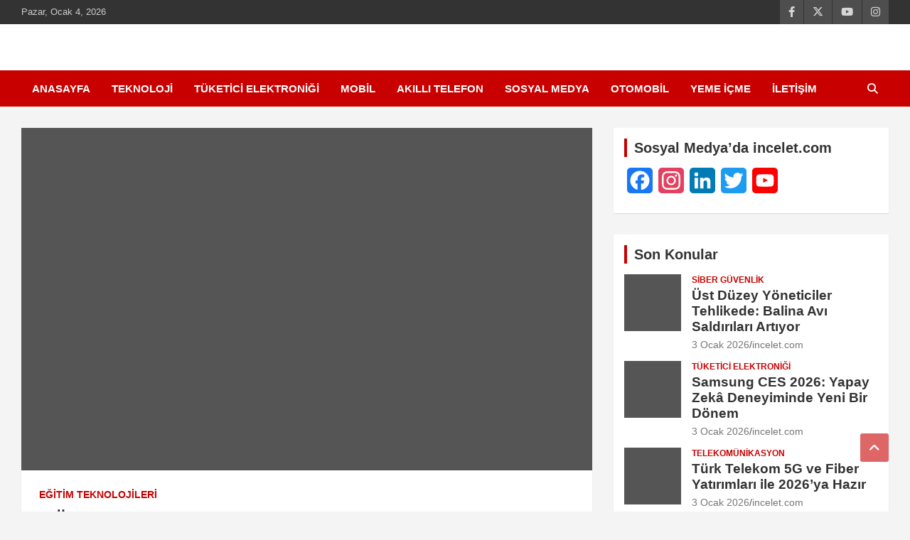

--- FILE ---
content_type: text/html; charset=UTF-8
request_url: https://www.incelet.com/aof-sinav-giris-belgesi-ciktinizi-aldiniz-mi/
body_size: 17366
content:
<!doctype html><html lang="tr" id="html" prefix="og: https://ogp.me/ns#"><head><script data-no-optimize="1">var litespeed_docref=sessionStorage.getItem("litespeed_docref");litespeed_docref&&(Object.defineProperty(document,"referrer",{get:function(){return litespeed_docref}}),sessionStorage.removeItem("litespeed_docref"));</script> <meta charset="UTF-8"><meta name="viewport" content="width=device-width, initial-scale=1, shrink-to-fit=no"><link rel="profile" href="https://gmpg.org/xfn/11"><title>AÖF Sınav Giriş Belgesi Çıktınızı Aldınız Mı? - incelet.com</title><meta name="description" content="Anadolu Üniversitesi Açıköğretim Fakültesi (AÖF) güz dönemi final sınavı yarın ve Pazar günü (18-19 Ocak 2020) yapılacak."/><meta name="robots" content="follow, index, max-snippet:-1, max-video-preview:-1, max-image-preview:large"/><link rel="canonical" href="https://www.incelet.com/aof-sinav-giris-belgesi-ciktinizi-aldiniz-mi/" /><meta property="og:locale" content="tr_TR" /><meta property="og:type" content="article" /><meta property="og:title" content="AÖF Sınav Giriş Belgesi Çıktınızı Aldınız Mı? - incelet.com" /><meta property="og:description" content="Anadolu Üniversitesi Açıköğretim Fakültesi (AÖF) güz dönemi final sınavı yarın ve Pazar günü (18-19 Ocak 2020) yapılacak." /><meta property="og:url" content="https://www.incelet.com/aof-sinav-giris-belgesi-ciktinizi-aldiniz-mi/" /><meta property="og:site_name" content="incelet.com" /><meta property="article:publisher" content="https://www.facebook.com/inceletcom" /><meta property="article:author" content="https://www.facebook.com/ersin.birdal" /><meta property="article:tag" content="açıköğretim" /><meta property="article:tag" content="anadolu üniversitesi" /><meta property="article:tag" content="anadolu üniversitesi sınav giriş belgesi alma" /><meta property="article:tag" content="aöf sınav" /><meta property="article:tag" content="aöf sınav giriş belgesi" /><meta property="article:tag" content="aöf sınav giriş yerleri" /><meta property="article:section" content="Eğitim Teknolojileri" /><meta property="og:image" content="https://www.incelet.com/wp-content/uploads/2020/01/aof_sinav_giris.jpg" /><meta property="og:image:secure_url" content="https://www.incelet.com/wp-content/uploads/2020/01/aof_sinav_giris.jpg" /><meta property="og:image:width" content="660" /><meta property="og:image:height" content="440" /><meta property="og:image:alt" content="AÖF Sınav Giriş Belgesi Çıktınızı Aldınız Mı?" /><meta property="og:image:type" content="image/jpeg" /><meta property="article:published_time" content="2020-01-17T21:48:24+03:00" /><meta name="twitter:card" content="summary_large_image" /><meta name="twitter:title" content="AÖF Sınav Giriş Belgesi Çıktınızı Aldınız Mı? - incelet.com" /><meta name="twitter:description" content="Anadolu Üniversitesi Açıköğretim Fakültesi (AÖF) güz dönemi final sınavı yarın ve Pazar günü (18-19 Ocak 2020) yapılacak." /><meta name="twitter:site" content="@admin" /><meta name="twitter:creator" content="@BirdalErsin" /><meta name="twitter:image" content="https://www.incelet.com/wp-content/uploads/2020/01/aof_sinav_giris.jpg" /><meta name="twitter:label1" content="Yazan" /><meta name="twitter:data1" content="Ersin Birdal" /><meta name="twitter:label2" content="Okuma süresi" /><meta name="twitter:data2" content="Bir dakikadan az" /> <script type="application/ld+json" class="rank-math-schema">{"@context":"https://schema.org","@graph":[{"@type":"Place","@id":"https://www.incelet.com/#place","address":{"@type":"PostalAddress","addressRegion":"Ankara","addressCountry":"T\u00fcrkiye"}},{"@type":"Organization","@id":"https://www.incelet.com/#organization","name":"incelet.com","url":"https://www.incelet.com","sameAs":["https://www.facebook.com/inceletcom","https://twitter.com/admin"],"email":"admin","address":{"@type":"PostalAddress","addressRegion":"Ankara","addressCountry":"T\u00fcrkiye"},"logo":{"@type":"ImageObject","@id":"https://www.incelet.com/#logo","url":"https://www.incelet.com/wp-content/uploads/2018/02/logon-1.jpg","contentUrl":"https://www.incelet.com/wp-content/uploads/2018/02/logon-1.jpg","caption":"incelet.com","inLanguage":"tr","width":"125","height":"96"},"description":"Teknoloji, siber g\u00fcvenlik, mobil ve dijital d\u00fcnyadan en g\u00fcncel haberler \u0130ncelet'te! G\u00fcvenli internet rehberleri, \u00fcr\u00fcn incelemeleri ve trendleri hemen ke\u015ffedin.","location":{"@id":"https://www.incelet.com/#place"}},{"@type":"WebSite","@id":"https://www.incelet.com/#website","url":"https://www.incelet.com","name":"incelet.com","alternateName":"incelet","publisher":{"@id":"https://www.incelet.com/#organization"},"inLanguage":"tr"},{"@type":"ImageObject","@id":"https://www.incelet.com/wp-content/uploads/2020/01/aof_sinav_giris.jpg","url":"https://www.incelet.com/wp-content/uploads/2020/01/aof_sinav_giris.jpg","width":"660","height":"440","inLanguage":"tr"},{"@type":"WebPage","@id":"https://www.incelet.com/aof-sinav-giris-belgesi-ciktinizi-aldiniz-mi/#webpage","url":"https://www.incelet.com/aof-sinav-giris-belgesi-ciktinizi-aldiniz-mi/","name":"A\u00d6F S\u0131nav Giri\u015f Belgesi \u00c7\u0131kt\u0131n\u0131z\u0131 Ald\u0131n\u0131z M\u0131? - incelet.com","datePublished":"2020-01-17T21:48:24+03:00","dateModified":"2020-01-17T21:48:24+03:00","isPartOf":{"@id":"https://www.incelet.com/#website"},"primaryImageOfPage":{"@id":"https://www.incelet.com/wp-content/uploads/2020/01/aof_sinav_giris.jpg"},"inLanguage":"tr"},{"@type":"Person","@id":"https://www.incelet.com/author/ersinbirdal/","name":"Ersin Birdal","url":"https://www.incelet.com/author/ersinbirdal/","image":{"@type":"ImageObject","@id":"https://www.incelet.com/wp-content/litespeed/avatar/6763dd7a41cc273c5c3e145ead526598.jpg?ver=1766905196","url":"https://www.incelet.com/wp-content/litespeed/avatar/6763dd7a41cc273c5c3e145ead526598.jpg?ver=1766905196","caption":"Ersin Birdal","inLanguage":"tr"},"sameAs":["https://www.incelet.com/","https://twitter.com/https://twitter.com/BirdalErsin"],"worksFor":{"@id":"https://www.incelet.com/#organization"}},{"@type":"NewsArticle","headline":"A\u00d6F S\u0131nav Giri\u015f Belgesi \u00c7\u0131kt\u0131n\u0131z\u0131 Ald\u0131n\u0131z M\u0131?","datePublished":"2020-01-17T21:48:24+03:00","dateModified":"2020-01-17T21:48:24+03:00","articleSection":"E\u011fitim Teknolojileri","author":{"@id":"https://www.incelet.com/author/ersinbirdal/","name":"Ersin Birdal"},"publisher":{"@id":"https://www.incelet.com/#organization"},"description":"Anadolu \u00dcniversitesi A\u00e7\u0131k\u00f6\u011fretim Fak\u00fcltesi (A\u00d6F) g\u00fcz d\u00f6nemi final s\u0131nav\u0131 yar\u0131n ve Pazar g\u00fcn\u00fc (18-19 Ocak 2020) yap\u0131lacak.","name":"A\u00d6F S\u0131nav Giri\u015f Belgesi \u00c7\u0131kt\u0131n\u0131z\u0131 Ald\u0131n\u0131z M\u0131?","@id":"https://www.incelet.com/aof-sinav-giris-belgesi-ciktinizi-aldiniz-mi/#richSnippet","isPartOf":{"@id":"https://www.incelet.com/aof-sinav-giris-belgesi-ciktinizi-aldiniz-mi/#webpage"},"image":{"@id":"https://www.incelet.com/wp-content/uploads/2020/01/aof_sinav_giris.jpg"},"inLanguage":"tr","mainEntityOfPage":{"@id":"https://www.incelet.com/aof-sinav-giris-belgesi-ciktinizi-aldiniz-mi/#webpage"}}]}</script> <link rel='dns-prefetch' href='//static.addtoany.com' /><link rel='dns-prefetch' href='//www.googletagmanager.com' /><link rel='dns-prefetch' href='//fonts.googleapis.com' /><link rel='dns-prefetch' href='//pagead2.googlesyndication.com' /><link rel="alternate" type="application/rss+xml" title="incelet.com &raquo; akışı" href="https://www.incelet.com/feed/" /><link rel="alternate" type="application/rss+xml" title="incelet.com &raquo; yorum akışı" href="https://www.incelet.com/comments/feed/" /><link rel="alternate" type="application/rss+xml" title="incelet.com &raquo; AÖF Sınav Giriş Belgesi Çıktınızı Aldınız Mı? yorum akışı" href="https://www.incelet.com/aof-sinav-giris-belgesi-ciktinizi-aldiniz-mi/feed/" /><link rel="alternate" title="oEmbed (JSON)" type="application/json+oembed" href="https://www.incelet.com/wp-json/oembed/1.0/embed?url=https%3A%2F%2Fwww.incelet.com%2Faof-sinav-giris-belgesi-ciktinizi-aldiniz-mi%2F" /><link rel="alternate" title="oEmbed (XML)" type="text/xml+oembed" href="https://www.incelet.com/wp-json/oembed/1.0/embed?url=https%3A%2F%2Fwww.incelet.com%2Faof-sinav-giris-belgesi-ciktinizi-aldiniz-mi%2F&#038;format=xml" /><link data-optimized="2" rel="stylesheet" href="https://www.incelet.com/wp-content/litespeed/css/2584b0eb542822a9efb968b27e3962a5.css?ver=bc3b7" /> <script id="web-worker-offloading-js-before" type="litespeed/javascript">window.partytown={...(window.partytown||{}),...{"lib":"\/wp-content\/plugins\/web-worker-offloading\/build\/","globalFns":["gtag","wp_has_consent","gtag"],"forward":["dataLayer.push","gtag","dataLayer.push","gtag"],"mainWindowAccessors":["_googlesitekitConsentCategoryMap","_googlesitekitConsents","wp_consent_type","wp_fallback_consent_type","wp_has_consent","waitfor_consent_hook"]}}</script> <script id="web-worker-offloading-js-after" type="litespeed/javascript">const t={preserveBehavior:!1},e=e=>{if("string"==typeof e)return[e,t];const[n,r=t]=e;return[n,{...t,...r}]},n=Object.freeze((()=>{const t=new Set;let e=[];do{Object.getOwnPropertyNames(e).forEach((n=>{"function"==typeof e[n]&&t.add(n)}))}while((e=Object.getPrototypeOf(e))!==Object.prototype);return Array.from(t)})());!function(t,r,o,i,a,s,c,d,l,p,u=t,f){function h(){f||(f=1,"/"==(c=(s.lib||"/~partytown/")+(s.debug?"debug/":""))[0]&&(l=r.querySelectorAll('script[type="text/partytown"]'),i!=t?i.dispatchEvent(new CustomEvent("pt1",{detail:t})):(d=setTimeout(v,999999999),r.addEventListener("pt0",w),a?y(1):o.serviceWorker?o.serviceWorker.register(c+(s.swPath||"partytown-sw.js"),{scope:c}).then((function(t){t.active?y():t.installing&&t.installing.addEventListener("statechange",(function(t){"activated"==t.target.state&&y()}))}),console.error):v())))}function y(e){p=r.createElement(e?"script":"iframe"),t._pttab=Date.now(),e||(p.style.display="block",p.style.width="0",p.style.height="0",p.style.border="0",p.style.visibility="hidden",p.setAttribute("aria-hidden",!0)),p.src=c+"partytown-"+(e?"atomics.js?v=0.10.2-dev1727590485751":"sandbox-sw.html?"+t._pttab),r.querySelector(s.sandboxParent||"body").appendChild(p)}function v(n,o){for(w(),i==t&&(s.forward||[]).map((function(n){const[r]=e(n);delete t[r.split(".")[0]]})),n=0;n<l.length;n++)(o=r.createElement("script")).innerHTML=l[n].innerHTML,o.nonce=s.nonce,r.head.appendChild(o);p&&p.parentNode.removeChild(p)}function w(){clearTimeout(d)}s=t.partytown||{},i==t&&(s.forward||[]).map((function(r){const[o,{preserveBehavior:i}]=e(r);u=t,o.split(".").map((function(e,r,o){var a;u=u[o[r]]=r+1<o.length?u[o[r]]||(a=o[r+1],n.includes(a)?[]:{}):(()=>{let e=null;if(i){const{methodOrProperty:n,thisObject:r}=((t,e)=>{let n=t;for(let t=0;t<e.length-1;t+=1)n=n[e[t]];return{thisObject:n,methodOrProperty:e.length>0?n[e[e.length-1]]:void 0}})(t,o);"function"==typeof n&&(e=(...t)=>n.apply(r,...t))}return function(){let n;return e&&(n=e(arguments)),(t._ptf=t._ptf||[]).push(o,arguments),n}})()}))})),"complete"==r.readyState?h():(t.addEventListener("DOMContentLiteSpeedLoaded",h),t.addEventListener("load",h))}(window,document,navigator,top,window.crossOriginIsolated)</script> <script id="addtoany-core-js-before" type="litespeed/javascript">window.a2a_config=window.a2a_config||{};a2a_config.callbacks=[];a2a_config.overlays=[];a2a_config.templates={};a2a_localize={Share:"Share",Save:"Save",Subscribe:"Subscribe",Email:"Email",Bookmark:"Bookmark",ShowAll:"Show all",ShowLess:"Show less",FindServices:"Find service(s)",FindAnyServiceToAddTo:"Instantly find any service to add to",PoweredBy:"Powered by",ShareViaEmail:"Share via email",SubscribeViaEmail:"Subscribe via email",BookmarkInYourBrowser:"Bookmark in your browser",BookmarkInstructions:"Press Ctrl+D or \u2318+D to bookmark this page",AddToYourFavorites:"Add to your favorites",SendFromWebOrProgram:"Send from any email address or email program",EmailProgram:"Email program",More:"More&#8230;",ThanksForSharing:"Thanks for sharing!",ThanksForFollowing:"Thanks for following!"}</script> <script type="text/javascript" defer src="https://static.addtoany.com/menu/page.js" id="addtoany-core-js"></script> <script type="litespeed/javascript" data-src="https://www.incelet.com/wp-includes/js/jquery/jquery.min.js" id="jquery-core-js"></script> 
 <script type="text/partytown" src="https://www.googletagmanager.com/gtag/js?id=GT-WKGB2DN" id="google_gtagjs-js" async></script> <script type="text/partytown" id="google_gtagjs-js-after">/*  */
window.dataLayer = window.dataLayer || [];function gtag(){dataLayer.push(arguments);}
gtag("set","linker",{"domains":["www.incelet.com"]});
gtag("js", new Date());
gtag("set", "developer_id.dZTNiMT", true);
gtag("config", "GT-WKGB2DN");
//# sourceURL=google_gtagjs-js-after
/*  */</script> <link rel="https://api.w.org/" href="https://www.incelet.com/wp-json/" /><link rel="alternate" title="JSON" type="application/json" href="https://www.incelet.com/wp-json/wp/v2/posts/3618" /><script type="litespeed/javascript">(function(i,s,o,g,r,a,m){i.GoogleAnalyticsObject=r;i[r]=i[r]||function(){(i[r].q=i[r].q||[]).push(arguments)},i[r].l=1*new Date();a=s.createElement(o),m=s.getElementsByTagName(o)[0];a.async=1;a.src=g;m.parentNode.insertBefore(a,m)})(window,document,'script','//www.google-analytics.com/analytics.js','ga');ga('create','UA-111799183-1','auto');ga('send','pageview')</script><meta name="generator" content="auto-sizes 1.7.0"><meta name="generator" content="dominant-color-images 1.2.0"><meta name="generator" content="Site Kit by Google 1.168.0" /><meta name="generator" content="performance-lab 4.0.0; plugins: auto-sizes, dominant-color-images, embed-optimizer, image-prioritizer, performant-translations, speculation-rules, web-worker-offloading, webp-uploads"><meta name="generator" content="performant-translations 1.2.0"><meta name="generator" content="web-worker-offloading 0.2.0"><meta name="generator" content="webp-uploads 2.6.0"> <script type="litespeed/javascript">document.documentElement.className=document.documentElement.className.replace('no-js','js')</script> <link rel="pingback" href="https://www.incelet.com/xmlrpc.php"><meta name="generator" content="speculation-rules 1.6.0"><meta name="google-adsense-platform-account" content="ca-host-pub-2644536267352236"><meta name="google-adsense-platform-domain" content="sitekit.withgoogle.com"><meta name="generator" content="optimization-detective 1.0.0-beta3"><meta name="generator" content="embed-optimizer 1.0.0-beta2"><meta name="generator" content="image-prioritizer 1.0.0-beta2">
 <script type="litespeed/javascript" data-src="https://pagead2.googlesyndication.com/pagead/js/adsbygoogle.js?client=ca-pub-3028833694737041&amp;host=ca-host-pub-2644536267352236" crossorigin="anonymous"></script> <link rel="icon" href="https://www.incelet.com/wp-content/uploads/2018/12/cropped-incelet.com-logo_v2-2-32x32.jpg" sizes="32x32" /><link rel="icon" href="https://www.incelet.com/wp-content/uploads/2018/12/cropped-incelet.com-logo_v2-2-192x192.jpg" sizes="192x192" /><link rel="apple-touch-icon" href="https://www.incelet.com/wp-content/uploads/2018/12/cropped-incelet.com-logo_v2-2-180x180.jpg" /><meta name="msapplication-TileImage" content="https://www.incelet.com/wp-content/uploads/2018/12/cropped-incelet.com-logo_v2-2-270x270.jpg" /></head><body data-rsssl=1 class="wp-singular post-template-default single single-post postid-3618 single-format-standard wp-theme-newscard theme-body group-blog"><div id="page" class="site">
<a class="skip-link screen-reader-text" href="#content">Skip to content</a><header id="masthead" class="site-header"><div class="info-bar"><div class="container"><div class="row gutter-10"><div class="col col-sm contact-section"><div class="date"><ul><li>Pazar, Ocak 4, 2026</li></ul></div></div><div class="col-auto social-profiles order-md-3"><ul class="clearfix"><li><a target="_blank" rel="noopener noreferrer" href="https://facebook.com/inceletcom"></a></li><li><a target="_blank" rel="noopener noreferrer" href="https://twitter.com/incelet_com"></a></li><li><a target="_blank" rel="noopener noreferrer" href="https://www.youtube.com/incelet"></a></li><li><a target="_blank" rel="noopener noreferrer" href="https://instagram.com/incelet_com"></a></li></ul></div></div></div></div><nav class="navbar navbar-expand-lg d-block"><div data-od-xpath="/HTML/BODY/DIV[@id=&apos;page&apos;]/*[2][self::HEADER]/*[2][self::NAV]/*[1][self::DIV]" class="navbar-head navbar-bg-set"  style="background-image:url('https://www.incelet.com/wp-content/uploads/2026/01/incelet-ust-gorsel-sade.avif');"><div class="container"><div class="row navbar-head-row align-items-center"><div class="col-lg-4"><div class="site-branding navbar-brand"><h2 class="site-title"><a href="https://www.incelet.com/" rel="home">incelet.com</a></h2><p class="site-description">Sen inceleme, incelet !</p></div></div></div></div></div><div class="navigation-bar"><div class="navigation-bar-top"><div class="container">
<button class="navbar-toggler menu-toggle" type="button" data-toggle="collapse" data-target="#navbarCollapse" aria-controls="navbarCollapse" aria-expanded="false" aria-label="Toggle navigation"></button>
<span class="search-toggle"></span></div><div class="search-bar"><div class="container"><div class="search-block off"><form action="https://www.incelet.com/" method="get" class="search-form">
<label class="assistive-text"> Search </label><div class="input-group">
<input type="search" value="" placeholder="Search" class="form-control s" name="s"><div class="input-group-prepend">
<button class="btn btn-theme">Search</button></div></div></form></div></div></div></div><div class="navbar-main"><div class="container"><div class="collapse navbar-collapse" id="navbarCollapse"><div id="site-navigation" class="main-navigation nav-uppercase" role="navigation"><ul class="nav-menu navbar-nav d-lg-block"><li id="menu-item-1807" class="menu-item menu-item-type-custom menu-item-object-custom menu-item-home menu-item-1807"><a href="https://www.incelet.com">AnaSayfa</a></li><li id="menu-item-621" class="menu-item menu-item-type-taxonomy menu-item-object-category menu-item-621"><a href="https://www.incelet.com/teknoloji/">Teknoloji</a></li><li id="menu-item-2276" class="menu-item menu-item-type-taxonomy menu-item-object-category menu-item-2276"><a href="https://www.incelet.com/tuketici-elektronigi/">Tüketici Elektroniği</a></li><li id="menu-item-1158" class="menu-item menu-item-type-taxonomy menu-item-object-category menu-item-1158"><a href="https://www.incelet.com/mobil/">Mobil</a></li><li id="menu-item-1380" class="menu-item menu-item-type-taxonomy menu-item-object-category menu-item-1380"><a href="https://www.incelet.com/akilli-telefon/">Akıllı Telefon</a></li><li id="menu-item-1382" class="menu-item menu-item-type-taxonomy menu-item-object-category menu-item-1382"><a href="https://www.incelet.com/sosyal-medya/">Sosyal Medya</a></li><li id="menu-item-2275" class="menu-item menu-item-type-taxonomy menu-item-object-category menu-item-2275"><a href="https://www.incelet.com/otomobil/">Otomobil</a></li><li id="menu-item-2101" class="menu-item menu-item-type-taxonomy menu-item-object-category menu-item-2101"><a href="https://www.incelet.com/yemeicme/">Yeme İçme</a></li><li id="menu-item-694" class="menu-item menu-item-type-post_type menu-item-object-page menu-item-694"><a href="https://www.incelet.com/iletisim/">İletişim</a></li></ul></div></div><div class="nav-search">
<span class="search-toggle"></span></div></div></div></div></nav></header><div id="content" class="site-content"><div class="container"><div class="row justify-content-center site-content-row"><div id="primary" class="content-area col-lg-8"><main id="main" class="site-main"><div class="post-3618 post type-post status-publish format-standard has-post-thumbnail hentry category-egitim-teknolojileri tag-acikogretim tag-anadolu-universitesi tag-anadolu-universitesi-sinav-giris-belgesi-alma tag-aof-sinav tag-aof-sinav-giris-belgesi tag-aof-sinav-giris-yerleri"><figure class="post-featured-image page-single-img-wrap"><div data-od-xpath="/HTML/BODY/DIV[@id=&apos;page&apos;]/*[3][self::DIV]/*[1][self::DIV]/*[1][self::DIV]/*[1][self::DIV]/*[1][self::MAIN]/*[1][self::DIV]/*[1][self::FIGURE]/*[1][self::DIV]" class="post-img lazyload" style="background-image:inherit;" data-bg-image="url(&#039;https://www.incelet.com/wp-content/uploads/2020/01/aof_sinav_giris.jpg&#039;)"></div></figure><div class="entry-meta category-meta"><div class="cat-links"><a href="https://www.incelet.com/egitim-teknolojileri/" rel="category tag">Eğitim Teknolojileri</a></div></div><header class="entry-header"><h1 class="entry-title">AÖF Sınav Giriş Belgesi Çıktınızı Aldınız Mı?</h1><div class="entry-meta"><div class="date"><a href="https://www.incelet.com/aof-sinav-giris-belgesi-ciktinizi-aldiniz-mi/" title="AÖF Sınav Giriş Belgesi Çıktınızı Aldınız Mı?">17 Ocak 2020</a></div><div class="by-author vcard author"><a href="https://www.incelet.com/author/ersinbirdal/">Ersin Birdal</a></div></div></header><div class="entry-content"><p>Anadolu Üniversitesi Açıköğretim Fakültesi (<strong>AÖF</strong>) güz dönemi final sınavı yarın ve Pazar günü yapılacak.</p><p>Yarın hangi okul ve salonda sınava gireceğinizi henüz bilmiyorsanız Anadolu Üniversitesi&#8217;nin resmi sayfası aracılığıyla &#8220;Öğrenci Otomasyonu&#8221; butonuna tıklayarak e-posta adresi/TC kimlik numarası ve doğru şifre eşleştirmenizle sınav giriş belgenize ulaşabilirsiniz.</p><h3>AÖF sınavına girebilmek için gerekli olan belgeler nelerdir?</h3><p>Sınava giderken yanınıza şu <strong><a href="https://www.anadolu.edu.tr/acikogretim/aof-duyurular/guz-donemi-donem-sonu-sinav-giris-belgesi-yayinlandi-1578902728" rel="nofollow noopener" target="_blank">belgeleri</a></strong> almayı unutmayın:</p><ol><li><strong>Fotoğraflı Sınav Giriş Belgesi</strong></li><li><strong>Fotoğraflı ve Onaylı Kimlik Belgesi</strong> (aşağıdakilerden herhangi birisi yeterli)<ul><li>Fotoğraflı, soğuk damgalı ve T.C. kimlik numaralı nüfus cüzdanı,</li><li>Türkiye Cumhuriyeti kimlik kartı,</li><li>Kuzey Kıbrıs Türk Cumhuriyeti kimlik kartı,</li><li>T.C. kimlik numaralı sürücü belgesi,</li><li>Süresi geçerli pasaport,</li><li>Türk vatandaşlığından izinle ayrılanlar ve bunların kanuni mirasçılarına ait Mavi Kart,</li><li>Nüfus ve Vatandaşlık İşleri Genel Müdürlüğü tarafından verilen fotoğraflı, imzalı, mühürlü ve süresi geçerli Geçici Kimlik Belgesi,</li><li>Yurt dışında yapılan sınavlarda T.C. vatandaşları hariç başka bir ülkenin vatandaşları için o ülkeye ait nüfus cüzdanı niteliğindeki resmî belge</li></ul></li></ol><h3>Anadolu Üniversitesi mobil uygulamasını indirdiniz mi?</h3><p>Hem <strong>Android</strong> hem de <strong>iOS</strong> platformlarından da erişebileceğiniz uygulama ile birçok işleminizi cep telefonunuzdan halledebileceğinizi biliyor musunuz?</p><p><strong><a href="https://mobil.anadolu.edu.tr/" rel="nofollow noopener" target="_blank">https://mobil.anadolu.edu.tr/</a> </strong>adresinden detaylara ulaşabilirsiniz.</p><div class="saboxplugin-wrap" itemtype="http://schema.org/Person" itemscope itemprop="author"><div class="saboxplugin-tab"><div class="saboxplugin-gravatar"><img data-od-unknown-tag data-od-xpath="/HTML/BODY/DIV[@id=&apos;page&apos;]/*[3][self::DIV]/*[1][self::DIV]/*[1][self::DIV]/*[1][self::DIV]/*[1][self::MAIN]/*[1][self::DIV]/*[4][self::DIV]/*[9][self::DIV]/*[1][self::DIV]/*[1][self::DIV]/*[1][self::IMG]" class="lazy lazy-hidden" decoding="async" src="//www.incelet.com/wp-content/plugins/a3-lazy-load/assets/images/lazy_placeholder.gif" data-lazy-type="image" data-src="https://www.incelet.com/wp-content/uploads/2021/04/ersin_birdal_author.jpg" width="100"  height="100" alt="" itemprop="image"><noscript><img decoding="async" src="https://www.incelet.com/wp-content/uploads/2021/04/ersin_birdal_author.jpg" width="100"  height="100" alt="" itemprop="image"></noscript></div><div class="saboxplugin-authorname"><a href="https://www.incelet.com/author/ersinbirdal/" class="vcard author" rel="author"><span class="fn">Ersin Birdal</span></a></div><div class="saboxplugin-desc"><div itemprop="description"><p>Ersin Birdal; profesyonel kariyerine ulusal bir radyoda show programı yaparak başladı. 2010 yılından beri teknolojiyi ve yeni gelişmeleri yakından takip ediyor. incelet.com ve resmenhaber.com kurucusu olan Ersin Birdal, yayıncılık hayatını yeni projelerle genişletmeye devam ediyor.</p></div></div><div class="clearfix"></div><div class="saboxplugin-socials "><a title="Youtube" target="_self" href="https://www.youtube.com/channel/UChW7x7X-V_TE7fTqioZLlCg" rel="nofollow noopener" class="saboxplugin-icon-grey"><svg aria-hidden="true" class="sab-youtube" role="img" xmlns="http://www.w3.org/2000/svg" viewBox="0 0 576 512"><path fill="currentColor" d="M549.655 124.083c-6.281-23.65-24.787-42.276-48.284-48.597C458.781 64 288 64 288 64S117.22 64 74.629 75.486c-23.497 6.322-42.003 24.947-48.284 48.597-11.412 42.867-11.412 132.305-11.412 132.305s0 89.438 11.412 132.305c6.281 23.65 24.787 41.5 48.284 47.821C117.22 448 288 448 288 448s170.78 0 213.371-11.486c23.497-6.321 42.003-24.171 48.284-47.821 11.412-42.867 11.412-132.305 11.412-132.305s0-89.438-11.412-132.305zm-317.51 213.508V175.185l142.739 81.205-142.739 81.201z"></path></svg></span></a><a title="Twitter" target="_self" href="https://twitter.com/BirdalErsin" rel="nofollow noopener" class="saboxplugin-icon-grey"><svg aria-hidden="true" class="sab-twitter" role="img" xmlns="http://www.w3.org/2000/svg" viewBox="0 0 30 30"><path d="M26.37,26l-8.795-12.822l0.015,0.012L25.52,4h-2.65l-6.46,7.48L11.28,4H4.33l8.211,11.971L12.54,15.97L3.88,26h2.65 l7.182-8.322L19.42,26H26.37z M10.23,6l12.34,18h-2.1L8.12,6H10.23z" /></svg></span></a><a title="Instagram" target="_self" href="https://www.instagram.com/birdalersin/" rel="nofollow noopener" class="saboxplugin-icon-grey"><svg aria-hidden="true" class="sab-instagram" role="img" xmlns="http://www.w3.org/2000/svg" viewBox="0 0 448 512"><path fill="currentColor" d="M224.1 141c-63.6 0-114.9 51.3-114.9 114.9s51.3 114.9 114.9 114.9S339 319.5 339 255.9 287.7 141 224.1 141zm0 189.6c-41.1 0-74.7-33.5-74.7-74.7s33.5-74.7 74.7-74.7 74.7 33.5 74.7 74.7-33.6 74.7-74.7 74.7zm146.4-194.3c0 14.9-12 26.8-26.8 26.8-14.9 0-26.8-12-26.8-26.8s12-26.8 26.8-26.8 26.8 12 26.8 26.8zm76.1 27.2c-1.7-35.9-9.9-67.7-36.2-93.9-26.2-26.2-58-34.4-93.9-36.2-37-2.1-147.9-2.1-184.9 0-35.8 1.7-67.6 9.9-93.9 36.1s-34.4 58-36.2 93.9c-2.1 37-2.1 147.9 0 184.9 1.7 35.9 9.9 67.7 36.2 93.9s58 34.4 93.9 36.2c37 2.1 147.9 2.1 184.9 0 35.9-1.7 67.7-9.9 93.9-36.2 26.2-26.2 34.4-58 36.2-93.9 2.1-37 2.1-147.8 0-184.8zM398.8 388c-7.8 19.6-22.9 34.7-42.6 42.6-29.5 11.7-99.5 9-132.1 9s-102.7 2.6-132.1-9c-19.6-7.8-34.7-22.9-42.6-42.6-11.7-29.5-9-99.5-9-132.1s-2.6-102.7 9-132.1c7.8-19.6 22.9-34.7 42.6-42.6 29.5-11.7 99.5-9 132.1-9s102.7-2.6 132.1 9c19.6 7.8 34.7 22.9 42.6 42.6 11.7 29.5 9 99.5 9 132.1s2.7 102.7-9 132.1z"></path></svg></span></a></div></div></div><div class="addtoany_share_save_container addtoany_content addtoany_content_bottom"><div class="addtoany_header">Paylaş</div><div class="a2a_kit a2a_kit_size_32 addtoany_list" data-a2a-url="https://www.incelet.com/aof-sinav-giris-belgesi-ciktinizi-aldiniz-mi/" data-a2a-title="AÖF Sınav Giriş Belgesi Çıktınızı Aldınız Mı?"><a class="a2a_button_facebook" href="https://www.addtoany.com/add_to/facebook?linkurl=https%3A%2F%2Fwww.incelet.com%2Faof-sinav-giris-belgesi-ciktinizi-aldiniz-mi%2F&amp;linkname=A%C3%96F%20S%C4%B1nav%20Giri%C5%9F%20Belgesi%20%C3%87%C4%B1kt%C4%B1n%C4%B1z%C4%B1%20Ald%C4%B1n%C4%B1z%20M%C4%B1%3F" title="Facebook" rel="nofollow noopener" target="_blank"></a><a class="a2a_button_x" href="https://www.addtoany.com/add_to/x?linkurl=https%3A%2F%2Fwww.incelet.com%2Faof-sinav-giris-belgesi-ciktinizi-aldiniz-mi%2F&amp;linkname=A%C3%96F%20S%C4%B1nav%20Giri%C5%9F%20Belgesi%20%C3%87%C4%B1kt%C4%B1n%C4%B1z%C4%B1%20Ald%C4%B1n%C4%B1z%20M%C4%B1%3F" title="X" rel="nofollow noopener" target="_blank"></a><a class="a2a_button_whatsapp" href="https://www.addtoany.com/add_to/whatsapp?linkurl=https%3A%2F%2Fwww.incelet.com%2Faof-sinav-giris-belgesi-ciktinizi-aldiniz-mi%2F&amp;linkname=A%C3%96F%20S%C4%B1nav%20Giri%C5%9F%20Belgesi%20%C3%87%C4%B1kt%C4%B1n%C4%B1z%C4%B1%20Ald%C4%B1n%C4%B1z%20M%C4%B1%3F" title="WhatsApp" rel="nofollow noopener" target="_blank"></a><a class="a2a_button_linkedin" href="https://www.addtoany.com/add_to/linkedin?linkurl=https%3A%2F%2Fwww.incelet.com%2Faof-sinav-giris-belgesi-ciktinizi-aldiniz-mi%2F&amp;linkname=A%C3%96F%20S%C4%B1nav%20Giri%C5%9F%20Belgesi%20%C3%87%C4%B1kt%C4%B1n%C4%B1z%C4%B1%20Ald%C4%B1n%C4%B1z%20M%C4%B1%3F" title="LinkedIn" rel="nofollow noopener" target="_blank"></a><a class="a2a_button_telegram" href="https://www.addtoany.com/add_to/telegram?linkurl=https%3A%2F%2Fwww.incelet.com%2Faof-sinav-giris-belgesi-ciktinizi-aldiniz-mi%2F&amp;linkname=A%C3%96F%20S%C4%B1nav%20Giri%C5%9F%20Belgesi%20%C3%87%C4%B1kt%C4%B1n%C4%B1z%C4%B1%20Ald%C4%B1n%C4%B1z%20M%C4%B1%3F" title="Telegram" rel="nofollow noopener" target="_blank"></a><a class="a2a_button_copy_link" href="https://www.addtoany.com/add_to/copy_link?linkurl=https%3A%2F%2Fwww.incelet.com%2Faof-sinav-giris-belgesi-ciktinizi-aldiniz-mi%2F&amp;linkname=A%C3%96F%20S%C4%B1nav%20Giri%C5%9F%20Belgesi%20%C3%87%C4%B1kt%C4%B1n%C4%B1z%C4%B1%20Ald%C4%B1n%C4%B1z%20M%C4%B1%3F" title="Copy Link" rel="nofollow noopener" target="_blank"></a><a class="a2a_dd addtoany_share_save addtoany_share" href="https://www.addtoany.com/share"></a></div></div></div><footer class="entry-meta"><span class="tag-links"><span class="label">Tags:</span> <a href="https://www.incelet.com/tag/acikogretim/" rel="tag">açıköğretim</a>, <a href="https://www.incelet.com/tag/anadolu-universitesi/" rel="tag">anadolu üniversitesi</a>, <a href="https://www.incelet.com/tag/anadolu-universitesi-sinav-giris-belgesi-alma/" rel="tag">anadolu üniversitesi sınav giriş belgesi alma</a>, <a href="https://www.incelet.com/tag/aof-sinav/" rel="tag">aöf sınav</a>, <a href="https://www.incelet.com/tag/aof-sinav-giris-belgesi/" rel="tag">aöf sınav giriş belgesi</a>, <a href="https://www.incelet.com/tag/aof-sinav-giris-yerleri/" rel="tag">aöf sınav giriş yerleri</a></span></footer></div><nav class="navigation post-navigation" aria-label="Yazılar"><h2 class="screen-reader-text">Yazı gezinmesi</h2><div class="nav-links"><div class="nav-previous"><a href="https://www.incelet.com/konya-kendi-kripto-parasini-basmak-istiyor-ssl-yok/" rel="prev">Konya Kendi Kripto Parasını Basmak İstiyor Ama SSL&#8217;i Bile Yok</a></div><div class="nav-next"><a href="https://www.incelet.com/girisimci-sirketlere-ozel-ucret-ve-yan-haklar/" rel="next">Girişimci Şirketlere Özel Ücret ve Yan Haklar</a></div></div></nav><div id="comments" class="comments-area"><div id="respond" class="comment-respond"><h3 id="reply-title" class="comment-reply-title">Bir yanıt yazın <small><a rel="nofollow" id="cancel-comment-reply-link" href="/aof-sinav-giris-belgesi-ciktinizi-aldiniz-mi/#respond" style="display:none;">Yanıtı iptal et</a></small></h3><form action="https://www.incelet.com/wp-comments-post.php" method="post" id="commentform" class="comment-form"><p class="comment-notes"><span id="email-notes">E-posta adresiniz yayınlanmayacak.</span> <span class="required-field-message">Gerekli alanlar <span class="required">*</span> ile işaretlenmişlerdir</span></p><p class="comment-form-comment"><label for="comment">Yorum <span class="required">*</span></label><textarea autocomplete="new-password"  id="de0618e672"  name="de0618e672"   cols="45" rows="8" maxlength="65525" required></textarea><textarea id="comment" aria-label="hp-comment" aria-hidden="true" name="comment" autocomplete="new-password" style="padding:0 !important;clip:rect(1px, 1px, 1px, 1px) !important;position:absolute !important;white-space:nowrap !important;height:1px !important;width:1px !important;overflow:hidden !important;" tabindex="-1"></textarea><script data-noptimize type="litespeed/javascript">document.getElementById("comment").setAttribute("id","ab52ab88a618ef759260581c5038d15c");document.getElementById("de0618e672").setAttribute("id","comment")</script></p><p class="comment-form-author"><label for="author">Ad</label> <input id="author" name="author" type="text" value="" size="30" maxlength="245" autocomplete="name" /></p><p class="comment-form-email"><label for="email">E-posta</label> <input id="email" name="email" type="email" value="" size="30" maxlength="100" aria-describedby="email-notes" autocomplete="email" /></p><p class="comment-form-url"><label for="url">İnternet sitesi</label> <input id="url" name="url" type="url" value="" size="30" maxlength="200" autocomplete="url" /></p><p class="form-submit"><input name="submit" type="submit" id="submit" class="submit" value="Yorum gönder" /> <input type='hidden' name='comment_post_ID' value='3618' id='comment_post_ID' />
<input type='hidden' name='comment_parent' id='comment_parent' value='0' /></p></form></div></div></main></div><aside id="secondary" class="col-lg-4 widget-area" role="complementary"><div class="sticky-sidebar"><section id="a2a_follow_widget-3" class="widget widget_a2a_follow_widget"><h3 class="widget-title">Sosyal Medya&#8217;da incelet.com</h3><div class="a2a_kit a2a_kit_size_36 a2a_follow addtoany_list"><a class="a2a_button_facebook" href="https://www.facebook.com/inceletcom" title="Facebook" rel="noopener" target="_blank"></a><a class="a2a_button_instagram" href="https://www.instagram.com/incelet_com" title="Instagram" rel="noopener" target="_blank"></a><a class="a2a_button_linkedin_company" href="https://www.linkedin.com/company/11469199" title="LinkedIn Company" rel="noopener" target="_blank"></a><a class="a2a_button_twitter" href="https://x.com/incelet_com" title="Twitter" rel="noopener" target="_blank"></a><a class="a2a_button_youtube_channel" href="https://www.youtube.com/channel/UCA_hCxjHaBbTzPxF4sCd2Pw" title="YouTube Channel" rel="noopener" target="_blank"></a></div></section><section id="newscard_recent_posts-1" class="widget newscard-widget-recent-posts"><h3 class="widget-title">				<a href="https://www.incelet.com/aof-sinav-giris-belgesi-ciktinizi-aldiniz-mi/">Son Konular</a></h3><div class="row gutter-parent-14"><div class="col-md-6 post-col"><div class="post-boxed inlined clearfix"><div class="post-img-wrap">
<a data-od-xpath="/HTML/BODY/DIV[@id=&apos;page&apos;]/*[4][self::ASIDE]/*[1][self::DIV]/*[2][self::SECTION]/*[2][self::DIV]/*[1][self::DIV]/*[1][self::DIV]/*[1][self::DIV]/*[1][self::A]" href="https://www.incelet.com/balina-avi-saldirilari-yonetici-guvenligi/" class="post-img" style="background-image: url('https://www.incelet.com/wp-content/uploads/2026/01/eset-balina-avi-1-300x189.avif');"></a></div><div class="post-content"><div class="entry-meta category-meta"><div class="cat-links"><a href="https://www.incelet.com/siberguvenlik/" rel="category tag">Siber Güvenlik</a></div></div><h3 class="entry-title"><a href="https://www.incelet.com/balina-avi-saldirilari-yonetici-guvenligi/">Üst Düzey Yöneticiler Tehlikede: Balina Avı Saldırıları Artıyor</a></h3><div class="entry-meta"><div class="date"><a href="https://www.incelet.com/balina-avi-saldirilari-yonetici-guvenligi/" title="Üst Düzey Yöneticiler Tehlikede: Balina Avı Saldırıları Artıyor">3 Ocak 2026</a></div><div class="by-author vcard author"><a href="https://www.incelet.com/author/admin/">incelet.com</a></div></div></div></div></div><div class="col-md-6 post-col"><div class="post-boxed inlined clearfix"><div class="post-img-wrap">
<a data-od-xpath="/HTML/BODY/DIV[@id=&apos;page&apos;]/*[4][self::ASIDE]/*[1][self::DIV]/*[2][self::SECTION]/*[2][self::DIV]/*[2][self::DIV]/*[1][self::DIV]/*[1][self::DIV]/*[1][self::A]" href="https://www.incelet.com/samsung-ces-2026-yapay-zeka-ekosistemi/" class="post-img" style="background-image: url('https://www.incelet.com/wp-content/uploads/2026/01/CES_Samsung-300x147.avif');"></a></div><div class="post-content"><div class="entry-meta category-meta"><div class="cat-links"><a href="https://www.incelet.com/tuketici-elektronigi/" rel="category tag">Tüketici Elektroniği</a></div></div><h3 class="entry-title"><a href="https://www.incelet.com/samsung-ces-2026-yapay-zeka-ekosistemi/">Samsung CES 2026: Yapay Zekâ Deneyiminde Yeni Bir Dönem</a></h3><div class="entry-meta"><div class="date"><a href="https://www.incelet.com/samsung-ces-2026-yapay-zeka-ekosistemi/" title="Samsung CES 2026: Yapay Zekâ Deneyiminde Yeni Bir Dönem">3 Ocak 2026</a></div><div class="by-author vcard author"><a href="https://www.incelet.com/author/admin/">incelet.com</a></div></div></div></div></div><div class="col-md-6 post-col"><div class="post-boxed inlined clearfix"><div class="post-img-wrap">
<a data-od-xpath="/HTML/BODY/DIV[@id=&apos;page&apos;]/*[4][self::ASIDE]/*[1][self::DIV]/*[2][self::SECTION]/*[2][self::DIV]/*[3][self::DIV]/*[1][self::DIV]/*[1][self::DIV]/*[1][self::A]" href="https://www.incelet.com/turk-telekom-5g-fiber-yatirimlari-2026/" class="post-img" style="background-image: url('https://www.incelet.com/wp-content/uploads/2026/01/Turk_Telekom_CEO_Ebubekir_Sahin-300x219.avif');"></a></div><div class="post-content"><div class="entry-meta category-meta"><div class="cat-links"><a href="https://www.incelet.com/telekomunikasyon/" rel="category tag">Telekomünikasyon</a></div></div><h3 class="entry-title"><a href="https://www.incelet.com/turk-telekom-5g-fiber-yatirimlari-2026/">Türk Telekom 5G ve Fiber Yatırımları ile 2026’ya Hazır</a></h3><div class="entry-meta"><div class="date"><a href="https://www.incelet.com/turk-telekom-5g-fiber-yatirimlari-2026/" title="Türk Telekom 5G ve Fiber Yatırımları ile 2026’ya Hazır">3 Ocak 2026</a></div><div class="by-author vcard author"><a href="https://www.incelet.com/author/admin/">incelet.com</a></div></div></div></div></div><div class="col-md-6 post-col"><div class="post-boxed inlined clearfix"><div class="post-img-wrap">
<a data-od-xpath="/HTML/BODY/DIV[@id=&apos;page&apos;]/*[4][self::ASIDE]/*[1][self::DIV]/*[2][self::SECTION]/*[2][self::DIV]/*[4][self::DIV]/*[1][self::DIV]/*[1][self::DIV]/*[1][self::A]" href="https://www.incelet.com/roborock-real-madrid-ortakligi/" class="post-img" style="background-image: url('https://www.incelet.com/wp-content/uploads/2026/01/Roborock_RM___sbirligi-300x169.avif');"></a></div><div class="post-content"><div class="entry-meta category-meta"><div class="cat-links"><a href="https://www.incelet.com/genel/" rel="category tag">Genel</a></div></div><h3 class="entry-title"><a href="https://www.incelet.com/roborock-real-madrid-ortakligi/">Roborock Real Madrid Ortaklığı Duyuruldu: Akıllı Temizlikte Yeni Dönem</a></h3><div class="entry-meta"><div class="date"><a href="https://www.incelet.com/roborock-real-madrid-ortakligi/" title="Roborock Real Madrid Ortaklığı Duyuruldu: Akıllı Temizlikte Yeni Dönem">3 Ocak 2026</a></div><div class="by-author vcard author"><a href="https://www.incelet.com/author/admin/">incelet.com</a></div></div></div></div></div><div class="col-md-6 post-col"><div class="post-boxed inlined clearfix"><div class="post-img-wrap">
<a data-od-xpath="/HTML/BODY/DIV[@id=&apos;page&apos;]/*[4][self::ASIDE]/*[1][self::DIV]/*[2][self::SECTION]/*[2][self::DIV]/*[5][self::DIV]/*[1][self::DIV]/*[1][self::DIV]/*[1][self::A]" href="https://www.incelet.com/elektrikli-arac-lastigi-icin-verimlilikte-continental-one-cikiyor/" class="post-img" style="background-image: url('https://www.incelet.com/wp-content/uploads/2026/01/Continental_ElektrikliArac__Kullan__m__veContinentalLastikleri_3-300x217.avif');"></a></div><div class="post-content"><div class="entry-meta category-meta"><div class="cat-links"><a href="https://www.incelet.com/otomobil/" rel="category tag">Otomobil</a></div></div><h3 class="entry-title"><a href="https://www.incelet.com/elektrikli-arac-lastigi-icin-verimlilikte-continental-one-cikiyor/">Elektrikli Araç Lastiği İçin Verimlilikte Continental Öne Çıkıyor</a></h3><div class="entry-meta"><div class="date"><a href="https://www.incelet.com/elektrikli-arac-lastigi-icin-verimlilikte-continental-one-cikiyor/" title="Elektrikli Araç Lastiği İçin Verimlilikte Continental Öne Çıkıyor">3 Ocak 2026</a></div><div class="by-author vcard author"><a href="https://www.incelet.com/author/admin/">incelet.com</a></div></div></div></div></div></div></section></div></aside></div> <script type="module">/*  */
import detect from "https:\/\/www.incelet.com\/wp-content\/plugins\/optimization-detective\/detect.min.js?ver=1.0.0-beta3"; detect( {"minViewportAspectRatio":0.40000000000000002220446049250313080847263336181640625,"maxViewportAspectRatio":2.5,"isDebug":false,"extensionModuleUrls":["https:\/\/www.incelet.com\/wp-content\/plugins\/image-prioritizer\/detect.min.js?ver=1.0.0-beta2","https:\/\/www.incelet.com\/wp-content\/plugins\/embed-optimizer\/detect.min.js?ver=1.0.0-beta2"],"restApiEndpoint":"https:\/\/www.incelet.com\/wp-json\/optimization-detective\/v1\/url-metrics:store","currentETag":"4683c2cc3b5819238526634f0cb46dc4","currentUrl":"https:\/\/www.incelet.com\/aof-sinav-giris-belgesi-ciktinizi-aldiniz-mi\/","urlMetricSlug":"f7e795d7d73fc8f1f4bbd5c7743c7bc9","cachePurgePostId":3618,"urlMetricHMAC":"7631fa52c9a0b95e9eb28787d207af34","urlMetricGroupStatuses":[{"minimumViewportWidth":0,"maximumViewportWidth":480,"complete":false},{"minimumViewportWidth":480,"maximumViewportWidth":600,"complete":false},{"minimumViewportWidth":600,"maximumViewportWidth":782,"complete":false},{"minimumViewportWidth":782,"maximumViewportWidth":null,"complete":false}],"storageLockTTL":60,"freshnessTTL":604800,"webVitalsLibrarySrc":"https:\/\/www.incelet.com\/wp-content\/plugins\/optimization-detective\/build\/web-vitals.js?ver=4.2.4"} );
/*  */</script> </div></div><footer id="colophon" class="site-footer" role="contentinfo"><div class="container"><section class="featured-stories"><h3 class="stories-title">
<a href="https://www.incelet.com/aof-sinav-giris-belgesi-ciktinizi-aldiniz-mi/">Bunlara Göz Attınız mı?</a></h3><div class="row gutter-parent-14"><div class="col-sm-6 col-lg-3"><div class="post-boxed"><div class="post-img-wrap"><div class="featured-post-img">
<a data-od-xpath="/FOOTER/DIV/*[1][self::SECTION]/*[2][self::DIV]/*[1][self::DIV]/*[1][self::DIV]/*[1][self::DIV]/*[1][self::DIV]/*[1][self::A]" href="https://www.incelet.com/balina-avi-saldirilari-yonetici-guvenligi/" class="post-img" style="background-image: url('https://www.incelet.com/wp-content/uploads/2026/01/eset-balina-avi-1.avif');"></a></div><div class="entry-meta category-meta"><div class="cat-links"><a href="https://www.incelet.com/siberguvenlik/" rel="category tag">Siber Güvenlik</a></div></div></div><div class="post-content"><h3 class="entry-title"><a href="https://www.incelet.com/balina-avi-saldirilari-yonetici-guvenligi/">Üst Düzey Yöneticiler Tehlikede: Balina Avı Saldırıları Artıyor</a></h3><div class="entry-meta"><div class="date"><a href="https://www.incelet.com/balina-avi-saldirilari-yonetici-guvenligi/" title="Üst Düzey Yöneticiler Tehlikede: Balina Avı Saldırıları Artıyor">3 Ocak 2026</a></div><div class="by-author vcard author"><a href="https://www.incelet.com/author/admin/">incelet.com</a></div></div></div></div></div><div class="col-sm-6 col-lg-3"><div class="post-boxed"><div class="post-img-wrap"><div class="featured-post-img">
<a data-od-xpath="/FOOTER/DIV/*[1][self::SECTION]/*[2][self::DIV]/*[2][self::DIV]/*[1][self::DIV]/*[1][self::DIV]/*[1][self::DIV]/*[1][self::A]" href="https://www.incelet.com/samsung-ces-2026-yapay-zeka-ekosistemi/" class="post-img" style="background-image: url('https://www.incelet.com/wp-content/uploads/2026/01/CES_Samsung.avif');"></a></div><div class="entry-meta category-meta"><div class="cat-links"><a href="https://www.incelet.com/tuketici-elektronigi/" rel="category tag">Tüketici Elektroniği</a></div></div></div><div class="post-content"><h3 class="entry-title"><a href="https://www.incelet.com/samsung-ces-2026-yapay-zeka-ekosistemi/">Samsung CES 2026: Yapay Zekâ Deneyiminde Yeni Bir Dönem</a></h3><div class="entry-meta"><div class="date"><a href="https://www.incelet.com/samsung-ces-2026-yapay-zeka-ekosistemi/" title="Samsung CES 2026: Yapay Zekâ Deneyiminde Yeni Bir Dönem">3 Ocak 2026</a></div><div class="by-author vcard author"><a href="https://www.incelet.com/author/admin/">incelet.com</a></div></div></div></div></div><div class="col-sm-6 col-lg-3"><div class="post-boxed"><div class="post-img-wrap"><div class="featured-post-img">
<a data-od-xpath="/FOOTER/DIV/*[1][self::SECTION]/*[2][self::DIV]/*[3][self::DIV]/*[1][self::DIV]/*[1][self::DIV]/*[1][self::DIV]/*[1][self::A]" href="https://www.incelet.com/turk-telekom-5g-fiber-yatirimlari-2026/" class="post-img" style="background-image: url('https://www.incelet.com/wp-content/uploads/2026/01/Turk_Telekom_CEO_Ebubekir_Sahin.avif');"></a></div><div class="entry-meta category-meta"><div class="cat-links"><a href="https://www.incelet.com/telekomunikasyon/" rel="category tag">Telekomünikasyon</a></div></div></div><div class="post-content"><h3 class="entry-title"><a href="https://www.incelet.com/turk-telekom-5g-fiber-yatirimlari-2026/">Türk Telekom 5G ve Fiber Yatırımları ile 2026’ya Hazır</a></h3><div class="entry-meta"><div class="date"><a href="https://www.incelet.com/turk-telekom-5g-fiber-yatirimlari-2026/" title="Türk Telekom 5G ve Fiber Yatırımları ile 2026’ya Hazır">3 Ocak 2026</a></div><div class="by-author vcard author"><a href="https://www.incelet.com/author/admin/">incelet.com</a></div></div></div></div></div><div class="col-sm-6 col-lg-3"><div class="post-boxed"><div class="post-img-wrap"><div class="featured-post-img">
<a data-od-xpath="/FOOTER/DIV/*[1][self::SECTION]/*[2][self::DIV]/*[4][self::DIV]/*[1][self::DIV]/*[1][self::DIV]/*[1][self::DIV]/*[1][self::A]" href="https://www.incelet.com/roborock-real-madrid-ortakligi/" class="post-img" style="background-image: url('https://www.incelet.com/wp-content/uploads/2026/01/Roborock_RM___sbirligi.avif');"></a></div><div class="entry-meta category-meta"><div class="cat-links"><a href="https://www.incelet.com/genel/" rel="category tag">Genel</a></div></div></div><div class="post-content"><h3 class="entry-title"><a href="https://www.incelet.com/roborock-real-madrid-ortakligi/">Roborock Real Madrid Ortaklığı Duyuruldu: Akıllı Temizlikte Yeni Dönem</a></h3><div class="entry-meta"><div class="date"><a href="https://www.incelet.com/roborock-real-madrid-ortakligi/" title="Roborock Real Madrid Ortaklığı Duyuruldu: Akıllı Temizlikte Yeni Dönem">3 Ocak 2026</a></div><div class="by-author vcard author"><a href="https://www.incelet.com/author/admin/">incelet.com</a></div></div></div></div></div></div></section></div><div class="widget-area"><div class="container"><div class="row"><div class="col-sm-6 col-lg-3"><section id="text-10" class="widget widget_text"><h3 class="widget-title">Künye</h3><div class="textwidget"><blockquote class="wp-embedded-content" data-secret="5BoTjCCmDm"><p><a href="https://www.incelet.com/kunye/">Künye</a></p></blockquote><p><iframe class="lazy lazy-hidden wp-embedded-content" sandbox="allow-scripts" security="restricted" style="position: absolute; visibility: hidden;" title="&#8220;Künye&#8221; &#8212; incelet.com" data-lazy-type="iframe" data-src="https://www.incelet.com/kunye/embed/#?secret=L0EuTa8DLw#?secret=5BoTjCCmDm" data-secret="5BoTjCCmDm" frameborder="0" marginwidth="0" marginheight="0" scrolling="no"></iframe><noscript><iframe data-lazyloaded="1" src="about:blank" class="wp-embedded-content" sandbox="allow-scripts" security="restricted" style="position: absolute; visibility: hidden;" title="&#8220;Künye&#8221; &#8212; incelet.com" data-litespeed-src="https://www.incelet.com/kunye/embed/#?secret=L0EuTa8DLw#?secret=5BoTjCCmDm" data-secret="5BoTjCCmDm" frameborder="0" marginwidth="0" marginheight="0" scrolling="no"></iframe></noscript></p></div></section></div><div class="col-sm-6 col-lg-3"><section id="text-11" class="widget widget_text"><h3 class="widget-title">Gizlilik Sözleşmesi</h3><div class="textwidget"><blockquote class="wp-embedded-content" data-secret="2ORySwni16"><p><a href="https://www.incelet.com/gizlilik-sozlesmesi/">Gizlilik Sözleşmesi</a></p></blockquote><p><iframe class="lazy lazy-hidden wp-embedded-content" sandbox="allow-scripts" security="restricted" style="position: absolute; visibility: hidden;" title="&#8220;Gizlilik Sözleşmesi&#8221; &#8212; incelet.com" data-lazy-type="iframe" data-src="https://www.incelet.com/gizlilik-sozlesmesi/embed/#?secret=C02ZBh8MTo#?secret=2ORySwni16" data-secret="2ORySwni16" frameborder="0" marginwidth="0" marginheight="0" scrolling="no"></iframe><noscript><iframe data-lazyloaded="1" src="about:blank" class="wp-embedded-content" sandbox="allow-scripts" security="restricted" style="position: absolute; visibility: hidden;" title="&#8220;Gizlilik Sözleşmesi&#8221; &#8212; incelet.com" data-litespeed-src="https://www.incelet.com/gizlilik-sozlesmesi/embed/#?secret=C02ZBh8MTo#?secret=2ORySwni16" data-secret="2ORySwni16" frameborder="0" marginwidth="0" marginheight="0" scrolling="no"></iframe></noscript></p></div></section></div><div class="col-sm-6 col-lg-3"><section id="text-12" class="widget widget_text"><h3 class="widget-title">İletişim</h3><div class="textwidget"><blockquote class="wp-embedded-content" data-secret="yhpqSfTnXN"><p><a href="https://www.incelet.com/iletisim/">İletişim</a></p></blockquote><p><iframe class="lazy lazy-hidden wp-embedded-content" sandbox="allow-scripts" security="restricted" style="position: absolute; visibility: hidden;" title="&#8220;İletişim&#8221; &#8212; incelet.com" data-lazy-type="iframe" data-src="https://www.incelet.com/iletisim/embed/#?secret=VAi3m2JWux#?secret=yhpqSfTnXN" data-secret="yhpqSfTnXN" frameborder="0" marginwidth="0" marginheight="0" scrolling="no"></iframe><noscript><iframe data-lazyloaded="1" src="about:blank" class="wp-embedded-content" sandbox="allow-scripts" security="restricted" style="position: absolute; visibility: hidden;" title="&#8220;İletişim&#8221; &#8212; incelet.com" data-litespeed-src="https://www.incelet.com/iletisim/embed/#?secret=VAi3m2JWux#?secret=yhpqSfTnXN" data-secret="yhpqSfTnXN" frameborder="0" marginwidth="0" marginheight="0" scrolling="no"></iframe></noscript></p></div></section></div><div class="col-sm-6 col-lg-3"></div></div></div></div><div class="site-info"><div class="container"><div class="row"><div class="col-lg-auto order-lg-2 ml-auto"><div class="social-profiles"><ul class="clearfix"><li><a target="_blank" rel="noopener noreferrer" href="https://facebook.com/inceletcom"></a></li><li><a target="_blank" rel="noopener noreferrer" href="https://twitter.com/incelet_com"></a></li><li><a target="_blank" rel="noopener noreferrer" href="https://www.youtube.com/incelet"></a></li><li><a target="_blank" rel="noopener noreferrer" href="https://instagram.com/incelet_com"></a></li></ul></div></div><div class="copyright col-lg order-lg-1 text-lg-left"><div class="theme-link">
Copyright &copy; 2026 <a href="https://www.incelet.com/" title="incelet.com" >incelet.com</a></div><div class="privacy-link"><a class="privacy-policy-link" href="https://www.incelet.com/gizlilik-sozlesmesi/" rel="privacy-policy">Gizlilik Sözleşmesi</a></div><div class="author-link">Theme by: <a href="https://www.themehorse.com" target="_blank" rel="noopener noreferrer" title="Theme Horse" >Theme Horse</a></div><div class="wp-link">Proudly Powered by: <a href="http://wordpress.org/" target="_blank" rel="noopener noreferrer" title="WordPress">WordPress</a></div></div></div></div></div></footer><div class="back-to-top"><a title="Go to Top" href="#masthead"></a></div></div> <script type="speculationrules">{"prerender":[{"source":"document","where":{"and":[{"href_matches":"/*"},{"not":{"href_matches":["/wp-*.php","/wp-admin/*","/wp-content/uploads/*","/wp-content/*","/wp-content/plugins/*","/wp-content/themes/newscard/*","/*\\?(.+)"]}},{"not":{"selector_matches":"a[rel~=\"nofollow\"]"}},{"not":{"selector_matches":".no-prerender, .no-prerender a"}},{"not":{"selector_matches":".no-prefetch, .no-prefetch a"}}]},"eagerness":"moderate"}]}</script> <script id="wp-i18n-js-after" type="litespeed/javascript">wp.i18n.setLocaleData({'text direction\u0004ltr':['ltr']})</script> <script id="contact-form-7-js-translations" type="litespeed/javascript">(function(domain,translations){var localeData=translations.locale_data[domain]||translations.locale_data.messages;localeData[""].domain=domain;wp.i18n.setLocaleData(localeData,domain)})("contact-form-7",{"translation-revision-date":"2024-07-22 17:28:11+0000","generator":"GlotPress\/4.0.1","domain":"messages","locale_data":{"messages":{"":{"domain":"messages","plural-forms":"nplurals=2; plural=n > 1;","lang":"tr"},"This contact form is placed in the wrong place.":["Bu ileti\u015fim formu yanl\u0131\u015f yere yerle\u015ftirilmi\u015f."],"Error:":["Hata:"]}},"comment":{"reference":"includes\/js\/index.js"}})</script> <script id="contact-form-7-js-before" type="litespeed/javascript">var wpcf7={"api":{"root":"https:\/\/www.incelet.com\/wp-json\/","namespace":"contact-form-7\/v1"},"cached":1}</script> <script id="jquery-lazyloadxt-js-extra" type="litespeed/javascript">var a3_lazyload_params={"apply_images":"1","apply_videos":"1"}</script> <script id="jquery-lazyloadxt-extend-js-extra" type="litespeed/javascript">var a3_lazyload_extend_params={"edgeY":"0","horizontal_container_classnames":""}</script> <script type="litespeed/javascript" data-src="https://www.incelet.com/wp-content/litespeed/localres/aHR0cHM6Ly93d3cuZ29vZ2xlLmNvbS9yZWNhcHRjaGEvYXBpLmpz?render=6LcZyNAUAAAAAL_HhiOhmCp1DF8yAxXtsABA_5PR&amp;ver=3.0" id="google-recaptcha-js"></script> <script id="wpcf7-recaptcha-js-before" type="litespeed/javascript">var wpcf7_recaptcha={"sitekey":"6LcZyNAUAAAAAL_HhiOhmCp1DF8yAxXtsABA_5PR","actions":{"homepage":"homepage","contactform":"contactform"}}</script> <script id="smush-lazy-load-js-before" type="litespeed/javascript">var smushLazyLoadOptions={"autoResizingEnabled":!1,"autoResizeOptions":{"precision":5,"skipAutoWidth":!0}}</script> <script data-no-optimize="1">window.lazyLoadOptions=Object.assign({},{threshold:300},window.lazyLoadOptions||{});!function(t,e){"object"==typeof exports&&"undefined"!=typeof module?module.exports=e():"function"==typeof define&&define.amd?define(e):(t="undefined"!=typeof globalThis?globalThis:t||self).LazyLoad=e()}(this,function(){"use strict";function e(){return(e=Object.assign||function(t){for(var e=1;e<arguments.length;e++){var n,a=arguments[e];for(n in a)Object.prototype.hasOwnProperty.call(a,n)&&(t[n]=a[n])}return t}).apply(this,arguments)}function o(t){return e({},at,t)}function l(t,e){return t.getAttribute(gt+e)}function c(t){return l(t,vt)}function s(t,e){return function(t,e,n){e=gt+e;null!==n?t.setAttribute(e,n):t.removeAttribute(e)}(t,vt,e)}function i(t){return s(t,null),0}function r(t){return null===c(t)}function u(t){return c(t)===_t}function d(t,e,n,a){t&&(void 0===a?void 0===n?t(e):t(e,n):t(e,n,a))}function f(t,e){et?t.classList.add(e):t.className+=(t.className?" ":"")+e}function _(t,e){et?t.classList.remove(e):t.className=t.className.replace(new RegExp("(^|\\s+)"+e+"(\\s+|$)")," ").replace(/^\s+/,"").replace(/\s+$/,"")}function g(t){return t.llTempImage}function v(t,e){!e||(e=e._observer)&&e.unobserve(t)}function b(t,e){t&&(t.loadingCount+=e)}function p(t,e){t&&(t.toLoadCount=e)}function n(t){for(var e,n=[],a=0;e=t.children[a];a+=1)"SOURCE"===e.tagName&&n.push(e);return n}function h(t,e){(t=t.parentNode)&&"PICTURE"===t.tagName&&n(t).forEach(e)}function a(t,e){n(t).forEach(e)}function m(t){return!!t[lt]}function E(t){return t[lt]}function I(t){return delete t[lt]}function y(e,t){var n;m(e)||(n={},t.forEach(function(t){n[t]=e.getAttribute(t)}),e[lt]=n)}function L(a,t){var o;m(a)&&(o=E(a),t.forEach(function(t){var e,n;e=a,(t=o[n=t])?e.setAttribute(n,t):e.removeAttribute(n)}))}function k(t,e,n){f(t,e.class_loading),s(t,st),n&&(b(n,1),d(e.callback_loading,t,n))}function A(t,e,n){n&&t.setAttribute(e,n)}function O(t,e){A(t,rt,l(t,e.data_sizes)),A(t,it,l(t,e.data_srcset)),A(t,ot,l(t,e.data_src))}function w(t,e,n){var a=l(t,e.data_bg_multi),o=l(t,e.data_bg_multi_hidpi);(a=nt&&o?o:a)&&(t.style.backgroundImage=a,n=n,f(t=t,(e=e).class_applied),s(t,dt),n&&(e.unobserve_completed&&v(t,e),d(e.callback_applied,t,n)))}function x(t,e){!e||0<e.loadingCount||0<e.toLoadCount||d(t.callback_finish,e)}function M(t,e,n){t.addEventListener(e,n),t.llEvLisnrs[e]=n}function N(t){return!!t.llEvLisnrs}function z(t){if(N(t)){var e,n,a=t.llEvLisnrs;for(e in a){var o=a[e];n=e,o=o,t.removeEventListener(n,o)}delete t.llEvLisnrs}}function C(t,e,n){var a;delete t.llTempImage,b(n,-1),(a=n)&&--a.toLoadCount,_(t,e.class_loading),e.unobserve_completed&&v(t,n)}function R(i,r,c){var l=g(i)||i;N(l)||function(t,e,n){N(t)||(t.llEvLisnrs={});var a="VIDEO"===t.tagName?"loadeddata":"load";M(t,a,e),M(t,"error",n)}(l,function(t){var e,n,a,o;n=r,a=c,o=u(e=i),C(e,n,a),f(e,n.class_loaded),s(e,ut),d(n.callback_loaded,e,a),o||x(n,a),z(l)},function(t){var e,n,a,o;n=r,a=c,o=u(e=i),C(e,n,a),f(e,n.class_error),s(e,ft),d(n.callback_error,e,a),o||x(n,a),z(l)})}function T(t,e,n){var a,o,i,r,c;t.llTempImage=document.createElement("IMG"),R(t,e,n),m(c=t)||(c[lt]={backgroundImage:c.style.backgroundImage}),i=n,r=l(a=t,(o=e).data_bg),c=l(a,o.data_bg_hidpi),(r=nt&&c?c:r)&&(a.style.backgroundImage='url("'.concat(r,'")'),g(a).setAttribute(ot,r),k(a,o,i)),w(t,e,n)}function G(t,e,n){var a;R(t,e,n),a=e,e=n,(t=Et[(n=t).tagName])&&(t(n,a),k(n,a,e))}function D(t,e,n){var a;a=t,(-1<It.indexOf(a.tagName)?G:T)(t,e,n)}function S(t,e,n){var a;t.setAttribute("loading","lazy"),R(t,e,n),a=e,(e=Et[(n=t).tagName])&&e(n,a),s(t,_t)}function V(t){t.removeAttribute(ot),t.removeAttribute(it),t.removeAttribute(rt)}function j(t){h(t,function(t){L(t,mt)}),L(t,mt)}function F(t){var e;(e=yt[t.tagName])?e(t):m(e=t)&&(t=E(e),e.style.backgroundImage=t.backgroundImage)}function P(t,e){var n;F(t),n=e,r(e=t)||u(e)||(_(e,n.class_entered),_(e,n.class_exited),_(e,n.class_applied),_(e,n.class_loading),_(e,n.class_loaded),_(e,n.class_error)),i(t),I(t)}function U(t,e,n,a){var o;n.cancel_on_exit&&(c(t)!==st||"IMG"===t.tagName&&(z(t),h(o=t,function(t){V(t)}),V(o),j(t),_(t,n.class_loading),b(a,-1),i(t),d(n.callback_cancel,t,e,a)))}function $(t,e,n,a){var o,i,r=(i=t,0<=bt.indexOf(c(i)));s(t,"entered"),f(t,n.class_entered),_(t,n.class_exited),o=t,i=a,n.unobserve_entered&&v(o,i),d(n.callback_enter,t,e,a),r||D(t,n,a)}function q(t){return t.use_native&&"loading"in HTMLImageElement.prototype}function H(t,o,i){t.forEach(function(t){return(a=t).isIntersecting||0<a.intersectionRatio?$(t.target,t,o,i):(e=t.target,n=t,a=o,t=i,void(r(e)||(f(e,a.class_exited),U(e,n,a,t),d(a.callback_exit,e,n,t))));var e,n,a})}function B(e,n){var t;tt&&!q(e)&&(n._observer=new IntersectionObserver(function(t){H(t,e,n)},{root:(t=e).container===document?null:t.container,rootMargin:t.thresholds||t.threshold+"px"}))}function J(t){return Array.prototype.slice.call(t)}function K(t){return t.container.querySelectorAll(t.elements_selector)}function Q(t){return c(t)===ft}function W(t,e){return e=t||K(e),J(e).filter(r)}function X(e,t){var n;(n=K(e),J(n).filter(Q)).forEach(function(t){_(t,e.class_error),i(t)}),t.update()}function t(t,e){var n,a,t=o(t);this._settings=t,this.loadingCount=0,B(t,this),n=t,a=this,Y&&window.addEventListener("online",function(){X(n,a)}),this.update(e)}var Y="undefined"!=typeof window,Z=Y&&!("onscroll"in window)||"undefined"!=typeof navigator&&/(gle|ing|ro)bot|crawl|spider/i.test(navigator.userAgent),tt=Y&&"IntersectionObserver"in window,et=Y&&"classList"in document.createElement("p"),nt=Y&&1<window.devicePixelRatio,at={elements_selector:".lazy",container:Z||Y?document:null,threshold:300,thresholds:null,data_src:"src",data_srcset:"srcset",data_sizes:"sizes",data_bg:"bg",data_bg_hidpi:"bg-hidpi",data_bg_multi:"bg-multi",data_bg_multi_hidpi:"bg-multi-hidpi",data_poster:"poster",class_applied:"applied",class_loading:"litespeed-loading",class_loaded:"litespeed-loaded",class_error:"error",class_entered:"entered",class_exited:"exited",unobserve_completed:!0,unobserve_entered:!1,cancel_on_exit:!0,callback_enter:null,callback_exit:null,callback_applied:null,callback_loading:null,callback_loaded:null,callback_error:null,callback_finish:null,callback_cancel:null,use_native:!1},ot="src",it="srcset",rt="sizes",ct="poster",lt="llOriginalAttrs",st="loading",ut="loaded",dt="applied",ft="error",_t="native",gt="data-",vt="ll-status",bt=[st,ut,dt,ft],pt=[ot],ht=[ot,ct],mt=[ot,it,rt],Et={IMG:function(t,e){h(t,function(t){y(t,mt),O(t,e)}),y(t,mt),O(t,e)},IFRAME:function(t,e){y(t,pt),A(t,ot,l(t,e.data_src))},VIDEO:function(t,e){a(t,function(t){y(t,pt),A(t,ot,l(t,e.data_src))}),y(t,ht),A(t,ct,l(t,e.data_poster)),A(t,ot,l(t,e.data_src)),t.load()}},It=["IMG","IFRAME","VIDEO"],yt={IMG:j,IFRAME:function(t){L(t,pt)},VIDEO:function(t){a(t,function(t){L(t,pt)}),L(t,ht),t.load()}},Lt=["IMG","IFRAME","VIDEO"];return t.prototype={update:function(t){var e,n,a,o=this._settings,i=W(t,o);{if(p(this,i.length),!Z&&tt)return q(o)?(e=o,n=this,i.forEach(function(t){-1!==Lt.indexOf(t.tagName)&&S(t,e,n)}),void p(n,0)):(t=this._observer,o=i,t.disconnect(),a=t,void o.forEach(function(t){a.observe(t)}));this.loadAll(i)}},destroy:function(){this._observer&&this._observer.disconnect(),K(this._settings).forEach(function(t){I(t)}),delete this._observer,delete this._settings,delete this.loadingCount,delete this.toLoadCount},loadAll:function(t){var e=this,n=this._settings;W(t,n).forEach(function(t){v(t,e),D(t,n,e)})},restoreAll:function(){var e=this._settings;K(e).forEach(function(t){P(t,e)})}},t.load=function(t,e){e=o(e);D(t,e)},t.resetStatus=function(t){i(t)},t}),function(t,e){"use strict";function n(){e.body.classList.add("litespeed_lazyloaded")}function a(){console.log("[LiteSpeed] Start Lazy Load"),o=new LazyLoad(Object.assign({},t.lazyLoadOptions||{},{elements_selector:"[data-lazyloaded]",callback_finish:n})),i=function(){o.update()},t.MutationObserver&&new MutationObserver(i).observe(e.documentElement,{childList:!0,subtree:!0,attributes:!0})}var o,i;t.addEventListener?t.addEventListener("load",a,!1):t.attachEvent("onload",a)}(window,document);</script><script data-no-optimize="1">window.litespeed_ui_events=window.litespeed_ui_events||["mouseover","click","keydown","wheel","touchmove","touchstart"];var urlCreator=window.URL||window.webkitURL;function litespeed_load_delayed_js_force(){console.log("[LiteSpeed] Start Load JS Delayed"),litespeed_ui_events.forEach(e=>{window.removeEventListener(e,litespeed_load_delayed_js_force,{passive:!0})}),document.querySelectorAll("iframe[data-litespeed-src]").forEach(e=>{e.setAttribute("src",e.getAttribute("data-litespeed-src"))}),"loading"==document.readyState?window.addEventListener("DOMContentLoaded",litespeed_load_delayed_js):litespeed_load_delayed_js()}litespeed_ui_events.forEach(e=>{window.addEventListener(e,litespeed_load_delayed_js_force,{passive:!0})});async function litespeed_load_delayed_js(){let t=[];for(var d in document.querySelectorAll('script[type="litespeed/javascript"]').forEach(e=>{t.push(e)}),t)await new Promise(e=>litespeed_load_one(t[d],e));document.dispatchEvent(new Event("DOMContentLiteSpeedLoaded")),window.dispatchEvent(new Event("DOMContentLiteSpeedLoaded"))}function litespeed_load_one(t,e){console.log("[LiteSpeed] Load ",t);var d=document.createElement("script");d.addEventListener("load",e),d.addEventListener("error",e),t.getAttributeNames().forEach(e=>{"type"!=e&&d.setAttribute("data-src"==e?"src":e,t.getAttribute(e))});let a=!(d.type="text/javascript");!d.src&&t.textContent&&(d.src=litespeed_inline2src(t.textContent),a=!0),t.after(d),t.remove(),a&&e()}function litespeed_inline2src(t){try{var d=urlCreator.createObjectURL(new Blob([t.replace(/^(?:<!--)?(.*?)(?:-->)?$/gm,"$1")],{type:"text/javascript"}))}catch(e){d="data:text/javascript;base64,"+btoa(t.replace(/^(?:<!--)?(.*?)(?:-->)?$/gm,"$1"))}return d}</script><script data-no-optimize="1">var litespeed_vary=document.cookie.replace(/(?:(?:^|.*;\s*)_lscache_vary\s*\=\s*([^;]*).*$)|^.*$/,"");litespeed_vary||fetch("/wp-content/plugins/litespeed-cache/guest.vary.php",{method:"POST",cache:"no-cache",redirect:"follow"}).then(e=>e.json()).then(e=>{console.log(e),e.hasOwnProperty("reload")&&"yes"==e.reload&&(sessionStorage.setItem("litespeed_docref",document.referrer),window.location.reload(!0))});</script><script data-optimized="1" type="litespeed/javascript" data-src="https://www.incelet.com/wp-content/litespeed/js/a84fe074a3915bed8b54963ee1d24c16.js?ver=bc3b7"></script></body></html>
<!-- Page optimized by LiteSpeed Cache @2026-01-04 05:59:42 -->

<!-- Page cached by LiteSpeed Cache 7.7 on 2026-01-04 05:59:42 -->
<!-- Guest Mode -->
<!-- QUIC.cloud UCSS in queue -->